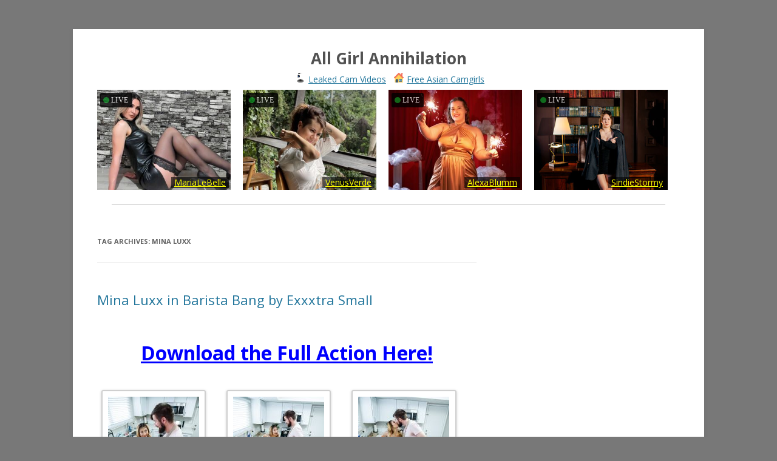

--- FILE ---
content_type: text/html; charset=UTF-8
request_url: https://www.allgirlannihilation.net/tag/mina-luxx/
body_size: 15964
content:
<!DOCTYPE html>
<!--[if IE 7]>
<html class="ie ie7" lang="en-US">
<![endif]-->
<!--[if IE 8]>
<html class="ie ie8" lang="en-US">
<![endif]-->
<!--[if !(IE 7) | !(IE 8)  ]><!-->
<html lang="en-US">
<!--<![endif]-->
<head>
<meta charset="UTF-8" />
<meta name="viewport" content="width=device-width" />
<title>Mina Luxx Archives - All Girl Annihilation</title>
<link rel="stylesheet" media="print" onload="this.onload=null;this.media='all';" id="ao_optimized_gfonts" href="https://fonts.googleapis.com/css?family=Open+Sans:400italic,700italic,400,700&amp;display=swap"><link rel="profile" href="https://gmpg.org/xfn/11" />
<link rel="pingback" href="https://www.allgirlannihilation.net/xmlrpc.php" />
<!--[if lt IE 9]>
<script src="https://www.allgirlannihilation.net/wp-content/themes/twentytwelve/js/html5.js" type="text/javascript"></script>
<![endif]-->
<meta name='robots' content='index, follow, max-image-preview:large, max-snippet:-1, max-video-preview:-1' />

	<!-- This site is optimized with the Yoast SEO plugin v26.7 - https://yoast.com/wordpress/plugins/seo/ -->
	<link rel="canonical" href="https://www.allgirlannihilation.net/tag/mina-luxx/" />
	<meta property="og:locale" content="en_US" />
	<meta property="og:type" content="article" />
	<meta property="og:title" content="Mina Luxx Archives - All Girl Annihilation" />
	<meta property="og:url" content="https://www.allgirlannihilation.net/tag/mina-luxx/" />
	<meta property="og:site_name" content="All Girl Annihilation" />
	<style media="all">img:is([sizes=auto i],[sizes^="auto," i]){contain-intrinsic-size:3000px 1500px}
:root{--wp-block-synced-color:#7a00df;--wp-block-synced-color--rgb:122,0,223;--wp-bound-block-color:var(--wp-block-synced-color);--wp-editor-canvas-background:#ddd;--wp-admin-theme-color:#007cba;--wp-admin-theme-color--rgb:0,124,186;--wp-admin-theme-color-darker-10:#006ba1;--wp-admin-theme-color-darker-10--rgb:0,107,160.5;--wp-admin-theme-color-darker-20:#005a87;--wp-admin-theme-color-darker-20--rgb:0,90,135;--wp-admin-border-width-focus:2px}@media (min-resolution:192dpi){:root{--wp-admin-border-width-focus:1.5px}}.wp-element-button{cursor:pointer}:root .has-very-light-gray-background-color{background-color:#eee}:root .has-very-dark-gray-background-color{background-color:#313131}:root .has-very-light-gray-color{color:#eee}:root .has-very-dark-gray-color{color:#313131}:root .has-vivid-green-cyan-to-vivid-cyan-blue-gradient-background{background:linear-gradient(135deg,#00d084,#0693e3)}:root .has-purple-crush-gradient-background{background:linear-gradient(135deg,#34e2e4,#4721fb 50%,#ab1dfe)}:root .has-hazy-dawn-gradient-background{background:linear-gradient(135deg,#faaca8,#dad0ec)}:root .has-subdued-olive-gradient-background{background:linear-gradient(135deg,#fafae1,#67a671)}:root .has-atomic-cream-gradient-background{background:linear-gradient(135deg,#fdd79a,#004a59)}:root .has-nightshade-gradient-background{background:linear-gradient(135deg,#330968,#31cdcf)}:root .has-midnight-gradient-background{background:linear-gradient(135deg,#020381,#2874fc)}:root{--wp--preset--font-size--normal:16px;--wp--preset--font-size--huge:42px}.has-regular-font-size{font-size:1em}.has-larger-font-size{font-size:2.625em}.has-normal-font-size{font-size:var(--wp--preset--font-size--normal)}.has-huge-font-size{font-size:var(--wp--preset--font-size--huge)}.has-text-align-center{text-align:center}.has-text-align-left{text-align:left}.has-text-align-right{text-align:right}.has-fit-text{white-space:nowrap!important}#end-resizable-editor-section{display:none}.aligncenter{clear:both}.items-justified-left{justify-content:flex-start}.items-justified-center{justify-content:center}.items-justified-right{justify-content:flex-end}.items-justified-space-between{justify-content:space-between}.screen-reader-text{border:0;clip-path:inset(50%);height:1px;margin:-1px;overflow:hidden;padding:0;position:absolute;width:1px;word-wrap:normal!important}.screen-reader-text:focus{background-color:#ddd;clip-path:none;color:#444;display:block;font-size:1em;height:auto;left:5px;line-height:normal;padding:15px 23px 14px;text-decoration:none;top:5px;width:auto;z-index:100000}html :where(.has-border-color){border-style:solid}html :where([style*=border-top-color]){border-top-style:solid}html :where([style*=border-right-color]){border-right-style:solid}html :where([style*=border-bottom-color]){border-bottom-style:solid}html :where([style*=border-left-color]){border-left-style:solid}html :where([style*=border-width]){border-style:solid}html :where([style*=border-top-width]){border-top-style:solid}html :where([style*=border-right-width]){border-right-style:solid}html :where([style*=border-bottom-width]){border-bottom-style:solid}html :where([style*=border-left-width]){border-left-style:solid}html :where(img[class*=wp-image-]){height:auto;max-width:100%}:where(figure){margin:0 0 1em}html :where(.is-position-sticky){--wp-admin--admin-bar--position-offset:var(--wp-admin--admin-bar--height,0px)}@media screen and (max-width:600px){html :where(.is-position-sticky){--wp-admin--admin-bar--position-offset:0px}}
:root{--wp--preset--aspect-ratio--square:1;--wp--preset--aspect-ratio--4-3:4/3;--wp--preset--aspect-ratio--3-4:3/4;--wp--preset--aspect-ratio--3-2:3/2;--wp--preset--aspect-ratio--2-3:2/3;--wp--preset--aspect-ratio--16-9:16/9;--wp--preset--aspect-ratio--9-16:9/16;--wp--preset--color--black:#000;--wp--preset--color--cyan-bluish-gray:#abb8c3;--wp--preset--color--white:#fff;--wp--preset--color--pale-pink:#f78da7;--wp--preset--color--vivid-red:#cf2e2e;--wp--preset--color--luminous-vivid-orange:#ff6900;--wp--preset--color--luminous-vivid-amber:#fcb900;--wp--preset--color--light-green-cyan:#7bdcb5;--wp--preset--color--vivid-green-cyan:#00d084;--wp--preset--color--pale-cyan-blue:#8ed1fc;--wp--preset--color--vivid-cyan-blue:#0693e3;--wp--preset--color--vivid-purple:#9b51e0;--wp--preset--gradient--vivid-cyan-blue-to-vivid-purple:linear-gradient(135deg,#0693e3 0%,#9b51e0 100%);--wp--preset--gradient--light-green-cyan-to-vivid-green-cyan:linear-gradient(135deg,#7adcb4 0%,#00d082 100%);--wp--preset--gradient--luminous-vivid-amber-to-luminous-vivid-orange:linear-gradient(135deg,#fcb900 0%,#ff6900 100%);--wp--preset--gradient--luminous-vivid-orange-to-vivid-red:linear-gradient(135deg,#ff6900 0%,#cf2e2e 100%);--wp--preset--gradient--very-light-gray-to-cyan-bluish-gray:linear-gradient(135deg,#eee 0%,#a9b8c3 100%);--wp--preset--gradient--cool-to-warm-spectrum:linear-gradient(135deg,#4aeadc 0%,#9778d1 20%,#cf2aba 40%,#ee2c82 60%,#fb6962 80%,#fef84c 100%);--wp--preset--gradient--blush-light-purple:linear-gradient(135deg,#ffceec 0%,#9896f0 100%);--wp--preset--gradient--blush-bordeaux:linear-gradient(135deg,#fecda5 0%,#fe2d2d 50%,#6b003e 100%);--wp--preset--gradient--luminous-dusk:linear-gradient(135deg,#ffcb70 0%,#c751c0 50%,#4158d0 100%);--wp--preset--gradient--pale-ocean:linear-gradient(135deg,#fff5cb 0%,#b6e3d4 50%,#33a7b5 100%);--wp--preset--gradient--electric-grass:linear-gradient(135deg,#caf880 0%,#71ce7e 100%);--wp--preset--gradient--midnight:linear-gradient(135deg,#020381 0%,#2874fc 100%);--wp--preset--font-size--small:13px;--wp--preset--font-size--medium:20px;--wp--preset--font-size--large:36px;--wp--preset--font-size--x-large:42px;--wp--preset--spacing--20:.44rem;--wp--preset--spacing--30:.67rem;--wp--preset--spacing--40:1rem;--wp--preset--spacing--50:1.5rem;--wp--preset--spacing--60:2.25rem;--wp--preset--spacing--70:3.38rem;--wp--preset--spacing--80:5.06rem;--wp--preset--shadow--natural:6px 6px 9px rgba(0,0,0,.2);--wp--preset--shadow--deep:12px 12px 50px rgba(0,0,0,.4);--wp--preset--shadow--sharp:6px 6px 0px rgba(0,0,0,.2);--wp--preset--shadow--outlined:6px 6px 0px -3px #fff,6px 6px #000;--wp--preset--shadow--crisp:6px 6px 0px #000}:where(.is-layout-flex){gap:.5em}:where(.is-layout-grid){gap:.5em}body .is-layout-flex{display:flex}.is-layout-flex{flex-wrap:wrap;align-items:center}.is-layout-flex>:is(*,div){margin:0}body .is-layout-grid{display:grid}.is-layout-grid>:is(*,div){margin:0}:where(.wp-block-columns.is-layout-flex){gap:2em}:where(.wp-block-columns.is-layout-grid){gap:2em}:where(.wp-block-post-template.is-layout-flex){gap:1.25em}:where(.wp-block-post-template.is-layout-grid){gap:1.25em}.has-black-color{color:var(--wp--preset--color--black) !important}.has-cyan-bluish-gray-color{color:var(--wp--preset--color--cyan-bluish-gray) !important}.has-white-color{color:var(--wp--preset--color--white) !important}.has-pale-pink-color{color:var(--wp--preset--color--pale-pink) !important}.has-vivid-red-color{color:var(--wp--preset--color--vivid-red) !important}.has-luminous-vivid-orange-color{color:var(--wp--preset--color--luminous-vivid-orange) !important}.has-luminous-vivid-amber-color{color:var(--wp--preset--color--luminous-vivid-amber) !important}.has-light-green-cyan-color{color:var(--wp--preset--color--light-green-cyan) !important}.has-vivid-green-cyan-color{color:var(--wp--preset--color--vivid-green-cyan) !important}.has-pale-cyan-blue-color{color:var(--wp--preset--color--pale-cyan-blue) !important}.has-vivid-cyan-blue-color{color:var(--wp--preset--color--vivid-cyan-blue) !important}.has-vivid-purple-color{color:var(--wp--preset--color--vivid-purple) !important}.has-black-background-color{background-color:var(--wp--preset--color--black) !important}.has-cyan-bluish-gray-background-color{background-color:var(--wp--preset--color--cyan-bluish-gray) !important}.has-white-background-color{background-color:var(--wp--preset--color--white) !important}.has-pale-pink-background-color{background-color:var(--wp--preset--color--pale-pink) !important}.has-vivid-red-background-color{background-color:var(--wp--preset--color--vivid-red) !important}.has-luminous-vivid-orange-background-color{background-color:var(--wp--preset--color--luminous-vivid-orange) !important}.has-luminous-vivid-amber-background-color{background-color:var(--wp--preset--color--luminous-vivid-amber) !important}.has-light-green-cyan-background-color{background-color:var(--wp--preset--color--light-green-cyan) !important}.has-vivid-green-cyan-background-color{background-color:var(--wp--preset--color--vivid-green-cyan) !important}.has-pale-cyan-blue-background-color{background-color:var(--wp--preset--color--pale-cyan-blue) !important}.has-vivid-cyan-blue-background-color{background-color:var(--wp--preset--color--vivid-cyan-blue) !important}.has-vivid-purple-background-color{background-color:var(--wp--preset--color--vivid-purple) !important}.has-black-border-color{border-color:var(--wp--preset--color--black) !important}.has-cyan-bluish-gray-border-color{border-color:var(--wp--preset--color--cyan-bluish-gray) !important}.has-white-border-color{border-color:var(--wp--preset--color--white) !important}.has-pale-pink-border-color{border-color:var(--wp--preset--color--pale-pink) !important}.has-vivid-red-border-color{border-color:var(--wp--preset--color--vivid-red) !important}.has-luminous-vivid-orange-border-color{border-color:var(--wp--preset--color--luminous-vivid-orange) !important}.has-luminous-vivid-amber-border-color{border-color:var(--wp--preset--color--luminous-vivid-amber) !important}.has-light-green-cyan-border-color{border-color:var(--wp--preset--color--light-green-cyan) !important}.has-vivid-green-cyan-border-color{border-color:var(--wp--preset--color--vivid-green-cyan) !important}.has-pale-cyan-blue-border-color{border-color:var(--wp--preset--color--pale-cyan-blue) !important}.has-vivid-cyan-blue-border-color{border-color:var(--wp--preset--color--vivid-cyan-blue) !important}.has-vivid-purple-border-color{border-color:var(--wp--preset--color--vivid-purple) !important}.has-vivid-cyan-blue-to-vivid-purple-gradient-background{background:var(--wp--preset--gradient--vivid-cyan-blue-to-vivid-purple) !important}.has-light-green-cyan-to-vivid-green-cyan-gradient-background{background:var(--wp--preset--gradient--light-green-cyan-to-vivid-green-cyan) !important}.has-luminous-vivid-amber-to-luminous-vivid-orange-gradient-background{background:var(--wp--preset--gradient--luminous-vivid-amber-to-luminous-vivid-orange) !important}.has-luminous-vivid-orange-to-vivid-red-gradient-background{background:var(--wp--preset--gradient--luminous-vivid-orange-to-vivid-red) !important}.has-very-light-gray-to-cyan-bluish-gray-gradient-background{background:var(--wp--preset--gradient--very-light-gray-to-cyan-bluish-gray) !important}.has-cool-to-warm-spectrum-gradient-background{background:var(--wp--preset--gradient--cool-to-warm-spectrum) !important}.has-blush-light-purple-gradient-background{background:var(--wp--preset--gradient--blush-light-purple) !important}.has-blush-bordeaux-gradient-background{background:var(--wp--preset--gradient--blush-bordeaux) !important}.has-luminous-dusk-gradient-background{background:var(--wp--preset--gradient--luminous-dusk) !important}.has-pale-ocean-gradient-background{background:var(--wp--preset--gradient--pale-ocean) !important}.has-electric-grass-gradient-background{background:var(--wp--preset--gradient--electric-grass) !important}.has-midnight-gradient-background{background:var(--wp--preset--gradient--midnight) !important}.has-small-font-size{font-size:var(--wp--preset--font-size--small) !important}.has-medium-font-size{font-size:var(--wp--preset--font-size--medium) !important}.has-large-font-size{font-size:var(--wp--preset--font-size--large) !important}.has-x-large-font-size{font-size:var(--wp--preset--font-size--x-large) !important}
/*! This file is auto-generated */
.wp-block-button__link{color:#fff;background-color:#32373c;border-radius:9999px;box-shadow:none;text-decoration:none;padding:calc(.667em + 2px) calc(1.333em + 2px);font-size:1.125em}.wp-block-file__button{background:#32373c;color:#fff;text-decoration:none}
html,body,div,span,applet,object,iframe,h1,h2,h3,h4,h5,h6,p,blockquote,pre,a,abbr,acronym,address,big,cite,code,del,dfn,em,img,ins,kbd,q,s,samp,small,strike,strong,sub,sup,tt,var,b,u,i,center,dl,dt,dd,ol,ul,li,fieldset,form,label,legend,table,caption,tbody,tfoot,thead,tr,th,td,article,aside,canvas,details,embed,figure,figcaption,footer,header,hgroup,menu,nav,output,ruby,section,summary,time,mark,audio,video{margin:0;padding:0;border:0;font-size:100%;vertical-align:baseline}body{line-height:1}ol,ul{list-style:none}blockquote,q{quotes:none}blockquote:before,blockquote:after,q:before,q:after{content:'';content:none}table{border-collapse:collapse;border-spacing:0}caption,th,td{font-weight:400;text-align:left}h1,h2,h3,h4,h5,h6{clear:both}html{overflow-y:scroll;font-size:100%;-webkit-text-size-adjust:100%;-ms-text-size-adjust:100%}a:focus{outline:thin dotted}article,aside,details,figcaption,figure,footer,header,hgroup,nav,section{display:block}audio,canvas,video{display:inline-block}audio:not([controls]){display:none}del{color:#333}ins{background:#fff9c0;text-decoration:none}hr{background-color:#ccc;border:0;height:1px;margin:24px;margin-bottom:1.714285714rem}sub,sup{font-size:75%;line-height:0;position:relative;vertical-align:baseline}sup{top:-.5em}sub{bottom:-.25em}small{font-size:smaller}img{border:0;-ms-interpolation-mode:bicubic}.clear:after,.wrapper:after,.format-status .entry-header:after{clear:both}.clear:before,.clear:after,.wrapper:before,.wrapper:after,.format-status .entry-header:before,.format-status .entry-header:after{display:table;content:""}.archive-title,.page-title,.widget-title,.entry-content th,.comment-content th{font-size:11px;font-size:.785714286rem;line-height:2.181818182;font-weight:700;text-transform:uppercase;color:#636363}article.format-quote footer.entry-meta,article.format-link footer.entry-meta,article.format-status footer.entry-meta{font-size:11px;font-size:.785714286rem;line-height:2.181818182}button,input,textarea{border:1px solid #ccc;border-radius:3px;font-family:inherit;padding:6px;padding:.428571429rem}button,input{line-height:normal}textarea{font-size:100%;overflow:auto;vertical-align:top}input[type=checkbox],input[type=radio],input[type=file],input[type=hidden],input[type=image],input[type=color]{border:0;border-radius:0;padding:0}.menu-toggle,input[type=submit],input[type=button],input[type=reset],article.post-password-required input[type=submit],li.bypostauthor cite span{padding:6px 10px;padding:.428571429rem .714285714rem;font-size:11px;font-size:.785714286rem;line-height:1.428571429;font-weight:400;color:#7c7c7c;background-color:#e6e6e6;background-repeat:repeat-x;background-image:-moz-linear-gradient(top,#f4f4f4,#e6e6e6);background-image:-ms-linear-gradient(top,#f4f4f4,#e6e6e6);background-image:-webkit-linear-gradient(top,#f4f4f4,#e6e6e6);background-image:-o-linear-gradient(top,#f4f4f4,#e6e6e6);background-image:linear-gradient(top,#f4f4f4,#e6e6e6);border:1px solid #d2d2d2;border-radius:3px;box-shadow:0 1px 2px rgba(64,64,64,.1)}.menu-toggle,button,input[type=submit],input[type=button],input[type=reset]{cursor:pointer}button[disabled],input[disabled]{cursor:default}.menu-toggle:hover,button:hover,input[type=submit]:hover,input[type=button]:hover,input[type=reset]:hover,article.post-password-required input[type=submit]:hover{color:#5e5e5e;background-color:#ebebeb;background-repeat:repeat-x;background-image:-moz-linear-gradient(top,#f9f9f9,#ebebeb);background-image:-ms-linear-gradient(top,#f9f9f9,#ebebeb);background-image:-webkit-linear-gradient(top,#f9f9f9,#ebebeb);background-image:-o-linear-gradient(top,#f9f9f9,#ebebeb);background-image:linear-gradient(top,#f9f9f9,#ebebeb)}.menu-toggle:active,.menu-toggle.toggled-on,button:active,input[type=submit]:active,input[type=button]:active,input[type=reset]:active{color:#757575;background-color:#e1e1e1;background-repeat:repeat-x;background-image:-moz-linear-gradient(top,#ebebeb,#e1e1e1);background-image:-ms-linear-gradient(top,#ebebeb,#e1e1e1);background-image:-webkit-linear-gradient(top,#ebebeb,#e1e1e1);background-image:-o-linear-gradient(top,#ebebeb,#e1e1e1);background-image:linear-gradient(top,#ebebeb,#e1e1e1);box-shadow:inset 0 0 8px 2px #c6c6c6,0 1px 0 0 #f4f4f4;border:none}li.bypostauthor cite span{color:#fff;background-color:#21759b;background-image:none;border:1px solid #1f6f93;border-radius:2px;box-shadow:none;padding:0}.entry-content img,.comment-content img,.widget img{max-width:100%}img[class*=align],img[class*=wp-image-],img[class*=attachment-]{height:auto}img.size-full,img.size-large,img.header-image,img.wp-post-image{max-width:100%;height:auto}embed,iframe,object,video{max-width:100%}.entry-content .twitter-tweet-rendered{max-width:100% !important}.alignleft{float:left}.alignright{float:right}.aligncenter{display:block;margin-left:auto;margin-right:auto}.entry-content img,.comment-content img,.widget img,img.header-image,.author-avatar img,img.wp-post-image{border-radius:3px;box-shadow:0 1px 4px rgba(0,0,0,.2)}.wp-caption{max-width:100%;padding:4px}.wp-caption .wp-caption-text,.gallery-caption,.entry-caption{font-style:italic;font-size:12px;font-size:.857142857rem;line-height:2;color:#757575}img.wp-smiley,.rsswidget img{border:0;border-radius:0;box-shadow:none;margin-bottom:0;margin-top:0;padding:0}.entry-content dl.gallery-item{margin:0}.gallery-item a,.gallery-caption{width:90%}.gallery-item a{display:block}.gallery-caption a{display:inline}.gallery-columns-1 .gallery-item a{max-width:100%;width:auto}.gallery .gallery-icon img{height:auto;max-width:90%;padding:5%}.gallery-columns-1 .gallery-icon img{padding:3%}.site-content nav{clear:both;line-height:2;overflow:hidden}#nav-above{padding:24px 0;padding:1.714285714rem 0}#nav-above{display:none}.paged #nav-above{display:block}.nav-previous,.previous-image{float:left;width:50%}.nav-next,.next-image{float:right;text-align:right;width:50%}.nav-single+.comments-area,#comment-nav-above{margin:48px 0;margin:3.428571429rem 0}.author .archive-header{margin-bottom:24px;margin-bottom:1.714285714rem}.author-info{border-top:1px solid #ededed;margin:24px 0;margin:1.714285714rem 0;padding-top:24px;padding-top:1.714285714rem;overflow:hidden}.author-description p{color:#757575;font-size:13px;font-size:.928571429rem;line-height:1.846153846}.author.archive .author-info{border-top:0;margin:0 0 48px;margin:0 0 3.428571429rem}.author.archive .author-avatar{margin-top:0}html{font-size:87.5%}body{font-size:14px;font-size:1rem;font-family:Helvetica,Arial,sans-serif;text-rendering:optimizeLegibility;color:#444}body.custom-font-enabled{font-family:"Open Sans",Helvetica,Arial,sans-serif}a{outline:none;color:#21759b}a:hover{color:#0f3647}.assistive-text,.site .screen-reader-text{position:absolute !important;clip:rect(1px,1px,1px,1px)}.main-navigation .assistive-text:hover,.main-navigation .assistive-text:active,.main-navigation .assistive-text:focus{background:#fff;border:2px solid #333;border-radius:3px;clip:auto !important;color:#000;display:block;font-size:12px;padding:12px;position:absolute;top:5px;left:5px;z-index:100000}.site{padding:0 24px;padding:0 1.714285714rem;background-color:#fff}.site-content{margin:24px 0 0;margin:1.714285714rem 0 0}.widget-area{margin:24px 0 0;margin:1.714285714rem 0 0}.site-header{padding:24px 0;padding:1.714285714rem 0}.site-header h1,.site-header h2{text-align:center}.site-header h1 a,.site-header h2 a{color:#515151;display:inline-block;text-decoration:none}.site-header h1 a:hover,.site-header h2 a:hover{color:#21759b}.site-header h1{font-size:24px;font-size:1.714285714rem;line-height:1.285714286;margin-bottom:14px;margin-bottom:1rem}.site-header h2{font-weight:400;font-size:13px;font-size:.928571429rem;line-height:1.846153846;color:#757575}.header-image{margin-top:24px;margin-top:1.714285714rem}.main-navigation{margin-top:24px;margin-top:1.714285714rem;text-align:center}.main-navigation li{margin-top:24px;margin-top:1.714285714rem;font-size:12px;font-size:.857142857rem;line-height:1.42857143}.main-navigation a{color:#5e5e5e}.main-navigation a:hover{color:#21759b}.main-navigation ul.nav-menu,.main-navigation div.nav-menu>ul{display:none}.main-navigation ul.nav-menu.toggled-on,.menu-toggle{display:inline-block}section[role=banner]{margin-bottom:48px;margin-bottom:3.428571429rem}.widget-area .widget{-webkit-hyphens:auto;-moz-hyphens:auto;hyphens:auto;margin-bottom:48px;margin-bottom:3.428571429rem;word-wrap:break-word}.widget-area .widget h3{margin-bottom:24px;margin-bottom:1.714285714rem}.widget-area .widget p,.widget-area .widget li,.widget-area .widget .textwidget{font-size:13px;font-size:.928571429rem;line-height:1.846153846}.widget-area .widget p{margin-bottom:24px;margin-bottom:1.714285714rem}.widget-area .textwidget ul{list-style:disc outside;margin:0 0 24px;margin:0 0 1.714285714rem}.widget-area .textwidget li{margin-left:36px;margin-left:2.571428571rem}.widget-area .widget a{color:#757575}.widget-area .widget a:hover{color:#21759b}.widget-area #s{width:53.66666666666%}footer[role=contentinfo]{border-top:1px solid #ededed;clear:both;font-size:12px;font-size:.857142857rem;line-height:2;max-width:960px;max-width:68.571428571rem;margin-top:24px;margin-top:1.714285714rem;margin-left:auto;margin-right:auto;padding:24px 0;padding:1.714285714rem 0}footer[role=contentinfo] a{color:#686868}footer[role=contentinfo] a:hover{color:#21759b}.entry-meta{clear:both}.entry-header{margin-bottom:24px;margin-bottom:1.714285714rem}.entry-header img.wp-post-image{margin-bottom:24px;margin-bottom:1.714285714rem}.entry-header .entry-title{font-size:20px;font-size:1.428571429rem;line-height:1.2;font-weight:400}.entry-header .entry-title a{text-decoration:none}.entry-header .entry-format{margin-top:24px;margin-top:1.714285714rem;font-weight:400}.entry-header .comments-link{margin-top:24px;margin-top:1.714285714rem;font-size:13px;font-size:.928571429rem;line-height:1.846153846;color:#757575}.comments-link a,.entry-meta a{color:#757575}.comments-link a:hover,.entry-meta a:hover{color:#21759b}article.sticky .featured-post{border-top:4px double #ededed;border-bottom:4px double #ededed;color:#757575;font-size:13px;font-size:.928571429rem;line-height:3.692307692;margin-bottom:24px;margin-bottom:1.714285714rem;text-align:center}.entry-content,.entry-summary,.mu_register{line-height:1.714285714}.entry-content h1,.comment-content h1,.entry-content h2,.comment-content h2,.entry-content h3,.comment-content h3,.entry-content h4,.comment-content h4,.entry-content h5,.comment-content h5,.entry-content h6,.comment-content h6{margin:24px 0;margin:1.714285714rem 0;line-height:1.714285714}.entry-content h1,.comment-content h1{font-size:21px;font-size:1.5rem;line-height:1.5}.entry-content h2,.comment-content h2,.mu_register h2{font-size:18px;font-size:1.285714286rem;line-height:1.6}.entry-content h3,.comment-content h3{font-size:16px;font-size:1.142857143rem;line-height:1.846153846}.entry-content h4,.comment-content h4{font-size:14px;font-size:1rem;line-height:1.846153846}.entry-content h5,.comment-content h5{font-size:13px;font-size:.928571429rem;line-height:1.846153846}.entry-content h6,.comment-content h6{font-size:12px;font-size:.857142857rem;line-height:1.846153846}.entry-content p,.entry-summary p,.comment-content p,.mu_register p{margin:0 0 24px;margin:0 0 1.714285714rem;line-height:1.714285714}.entry-content ol,.comment-content ol,.entry-content ul,.comment-content ul,.mu_register ul{margin:0 0 24px;margin:0 0 1.714285714rem;line-height:1.714285714}.entry-content ul ul,.comment-content ul ul,.entry-content ol ol,.comment-content ol ol,.entry-content ul ol,.comment-content ul ol,.entry-content ol ul,.comment-content ol ul{margin-bottom:0}.entry-content ul,.comment-content ul,.mu_register ul{list-style:disc outside}.entry-content ol,.comment-content ol{list-style:decimal outside}.entry-content li,.comment-content li,.mu_register li{margin:0 0 0 36px;margin:0 0 0 2.571428571rem}.entry-content blockquote,.comment-content blockquote{margin-bottom:24px;margin-bottom:1.714285714rem;padding:24px;padding:1.714285714rem;font-style:italic}.entry-content blockquote p:last-child,.comment-content blockquote p:last-child{margin-bottom:0}.entry-content code,.comment-content code{font-family:Consolas,Monaco,Lucida Console,monospace;font-size:12px;font-size:.857142857rem;line-height:2}.entry-content pre,.comment-content pre{border:1px solid #ededed;color:#666;font-family:Consolas,Monaco,Lucida Console,monospace;font-size:12px;font-size:.857142857rem;line-height:1.714285714;margin:24px 0;margin:1.714285714rem 0;overflow:auto;padding:24px;padding:1.714285714rem}.entry-content pre code,.comment-content pre code{display:block}.entry-content abbr,.comment-content abbr,.entry-content dfn,.comment-content dfn,.entry-content acronym,.comment-content acronym{border-bottom:1px dotted #666;cursor:help}.entry-content address,.comment-content address{display:block;line-height:1.714285714;margin:0 0 24px;margin:0 0 1.714285714rem}img.alignleft{margin:12px 24px 12px 0;margin:.857142857rem 1.714285714rem .857142857rem 0}img.alignright{margin:12px 0 12px 24px;margin:.857142857rem 0 .857142857rem 1.714285714rem}img.aligncenter{margin-top:12px;margin-top:.857142857rem;margin-bottom:12px;margin-bottom:.857142857rem}.entry-content embed,.entry-content iframe,.entry-content object,.entry-content video{margin-bottom:24px;margin-bottom:1.714285714rem}.entry-content dl,.comment-content dl{margin:0 24px;margin:0 1.714285714rem}.entry-content dt,.comment-content dt{font-weight:700;line-height:1.714285714}.entry-content dd,.comment-content dd{line-height:1.714285714;margin-bottom:24px;margin-bottom:1.714285714rem}.entry-content table,.comment-content table{border-bottom:1px solid #ededed;color:#757575;font-size:12px;font-size:.857142857rem;line-height:2;margin:0 0 24px;margin:0 0 1.714285714rem;width:100%}.entry-content table caption,.comment-content table caption{font-size:16px;font-size:1.142857143rem;margin:24px 0;margin:1.714285714rem 0}.entry-content td,.comment-content td{border-top:1px solid #ededed;padding:6px 10px 6px 0}.site-content article{border-bottom:4px double #ededed;margin-bottom:72px;margin-bottom:5.142857143rem;padding-bottom:24px;padding-bottom:1.714285714rem;word-wrap:break-word;-webkit-hyphens:auto;-moz-hyphens:auto;hyphens:auto}.page-links{clear:both;line-height:1.714285714}footer.entry-meta{margin-top:24px;margin-top:1.714285714rem;font-size:13px;font-size:.928571429rem;line-height:1.846153846;color:#757575}.single-author .entry-meta .by-author{display:none}.mu_register h2{color:#757575;font-weight:400}.archive-header,.page-header{margin-bottom:48px;margin-bottom:3.428571429rem;padding-bottom:22px;padding-bottom:1.571428571rem;border-bottom:1px solid #ededed}.archive-meta{color:#757575;font-size:12px;font-size:.857142857rem;line-height:2;margin-top:22px;margin-top:1.571428571rem}.article.attachment{overflow:hidden}.image-attachment div.attachment{text-align:center}.image-attachment div.attachment p{text-align:center}.image-attachment div.attachment img{display:block;height:auto;margin:0 auto;max-width:100%}.image-attachment .entry-caption{margin-top:8px;margin-top:.571428571rem}article.format-aside h1{margin-bottom:24px;margin-bottom:1.714285714rem}article.format-aside h1 a{text-decoration:none;color:#4d525a}article.format-aside h1 a:hover{color:#2e3542}article.format-aside .aside{padding:24px 24px 0;padding:1.714285714rem;background:#d2e0f9;border-left:22px solid #a8bfe8}article.format-aside p{font-size:13px;font-size:.928571429rem;line-height:1.846153846;color:#4a5466}article.format-aside blockquote:last-child,article.format-aside p:last-child{margin-bottom:0}article.format-image footer h1{font-size:13px;font-size:.928571429rem;line-height:1.846153846;font-weight:400}article.format-image footer h2{font-size:11px;font-size:.785714286rem;line-height:2.181818182}article.format-image footer a h2{font-weight:400}article.format-link header{padding:0 10px;padding:0 .714285714rem;float:right;font-size:11px;font-size:.785714286rem;line-height:2.181818182;font-weight:700;font-style:italic;text-transform:uppercase;color:#848484;background-color:#ebebeb;border-radius:3px}article.format-link .entry-content{max-width:80%;float:left}article.format-link .entry-content a{font-size:22px;font-size:1.571428571rem;line-height:1.090909091;text-decoration:none}article.format-quote .entry-content p{margin:0;padding-bottom:24px;padding-bottom:1.714285714rem}article.format-quote .entry-content blockquote{display:block;padding:24px 24px 0;padding:1.714285714rem 1.714285714rem 0;font-size:15px;font-size:1.071428571rem;line-height:1.6;font-style:normal;color:#6a6a6a;background:#efefef}.format-status .entry-header{margin-bottom:24px;margin-bottom:1.714285714rem}.format-status .entry-header header{display:inline-block}.format-status .entry-header h1{font-size:15px;font-size:1.071428571rem;font-weight:400;line-height:1.6;margin:0}.format-status .entry-header h2{font-size:12px;font-size:.857142857rem;font-weight:400;line-height:2;margin:0}.format-status .entry-header header a{color:#757575}.format-status .entry-header header a:hover{color:#21759b}.format-status .entry-header img{float:left;margin-right:21px;margin-right:1.5rem}.comments-title{margin-bottom:48px;margin-bottom:3.428571429rem;font-size:16px;font-size:1.142857143rem;line-height:1.5;font-weight:400}.comments-area article{margin:24px 0;margin:1.714285714rem 0}.comments-area article header{margin:0 0 48px;margin:0 0 3.428571429rem;overflow:hidden;position:relative}.comments-area article header img{float:left;padding:0;line-height:0}.comments-area article header cite,.comments-area article header time{display:block;margin-left:85px;margin-left:6.071428571rem}.comments-area article header cite{font-style:normal;font-size:15px;font-size:1.071428571rem;line-height:1.42857143}.comments-area article header time{line-height:1.714285714;text-decoration:none;font-size:12px;font-size:.857142857rem;color:#5e5e5e}.comments-area article header a{text-decoration:none;color:#5e5e5e}.comments-area article header a:hover{color:#21759b}.comments-area article header cite a{color:#444}.comments-area article header cite a:hover{text-decoration:underline}.comments-area article header h4{position:absolute;top:0;right:0;padding:6px 12px;padding:.428571429rem .857142857rem;font-size:12px;font-size:.857142857rem;font-weight:400;color:#fff;background-color:#0088d0;background-repeat:repeat-x;background-image:-moz-linear-gradient(top,#009cee,#0088d0);background-image:-ms-linear-gradient(top,#009cee,#0088d0);background-image:-webkit-linear-gradient(top,#009cee,#0088d0);background-image:-o-linear-gradient(top,#009cee,#0088d0);background-image:linear-gradient(top,#009cee,#0088d0);border-radius:3px;border:1px solid #007cbd}.comments-area li.bypostauthor cite span{position:absolute;margin-left:5px;margin-left:.357142857rem;padding:2px 5px;padding:.142857143rem .357142857rem;font-size:10px;font-size:.714285714rem}a.comment-reply-link,a.comment-edit-link{color:#686868;font-size:13px;font-size:.928571429rem;line-height:1.846153846}a.comment-reply-link:hover,a.comment-edit-link:hover{color:#21759b}.commentlist .pingback{line-height:1.714285714;margin-bottom:24px;margin-bottom:1.714285714rem}#respond{margin-top:48px;margin-top:3.428571429rem}#respond h3#reply-title{font-size:16px;font-size:1.142857143rem;line-height:1.5}#respond h3#reply-title #cancel-comment-reply-link{margin-left:10px;margin-left:.714285714rem;font-weight:400;font-size:12px;font-size:.857142857rem}#respond form{margin:24px 0;margin:1.714285714rem 0}#respond form p{margin:11px 0;margin:.785714286rem 0}#respond form p.logged-in-as{margin-bottom:24px;margin-bottom:1.714285714rem}#respond form label{display:block;line-height:1.714285714}#respond form input[type=text],#respond form textarea{-moz-box-sizing:border-box;box-sizing:border-box;font-size:12px;font-size:.857142857rem;line-height:1.714285714;padding:10px;padding:.714285714rem;width:100%}#respond form p.form-allowed-tags{margin:0;font-size:12px;font-size:.857142857rem;line-height:2;color:#5e5e5e}.required{color:red}.entry-page-image{margin-bottom:14px;margin-bottom:1rem}.template-front-page .site-content article{border:0;margin-bottom:0}.template-front-page .widget-area{clear:both;float:none;width:auto;padding-top:24px;padding-top:1.714285714rem;border-top:1px solid #ededed}.template-front-page .widget-area .widget li{margin:8px 0 0;margin:.571428571rem 0 0;font-size:13px;font-size:.928571429rem;line-height:1.714285714;list-style-type:square;list-style-position:inside}.template-front-page .widget-area .widget li a{color:#757575}.template-front-page .widget-area .widget li a:hover{color:#21759b}.template-front-page .widget-area .widget_text img{float:left;margin:8px 24px 8px 0;margin:.571428571rem 1.714285714rem .571428571rem 0}.widget-area .widget ul ul{margin-left:12px;margin-left:.857142857rem}.widget_rss li{margin:12px 0;margin:.857142857rem 0}.widget_recent_entries .post-date,.widget_rss .rss-date{color:#aaa;font-size:11px;font-size:.785714286rem;margin-left:12px;margin-left:.857142857rem}#wp-calendar{margin:0;width:100%;font-size:13px;font-size:.928571429rem;line-height:1.846153846;color:#686868}#wp-calendar th,#wp-calendar td,#wp-calendar caption{text-align:left}#wp-calendar #next{padding-right:24px;padding-right:1.714285714rem;text-align:right}.widget_search label{display:block;font-size:13px;font-size:.928571429rem;line-height:1.846153846}.widget_twitter li{list-style-type:none}.widget_twitter .timesince{display:block;text-align:right}img#wpstats{display:block;margin:0 auto 24px;margin:0 auto 1.714285714rem}@media screen and (min-width:600px){.author-avatar{float:left;margin-top:8px;margin-top:.571428571rem}.author-description{float:right;width:80%}.site{margin:0 auto;max-width:960px;max-width:68.571428571rem;overflow:hidden}.site-content{float:left;width:65.104166667%}body.template-front-page .site-content,body.single-attachment .site-content,body.full-width .site-content{width:100%}.widget-area{float:right;width:32.041666667%}.site-header h1,.site-header h2{text-align:left}.site-header h1{font-size:26px;font-size:1.857142857rem;line-height:1.846153846;margin-bottom:0}.main-navigation ul.nav-menu,.main-navigation div.nav-menu>ul{border-bottom:1px solid #ededed;border-top:1px solid #ededed;display:inline-block !important;text-align:left;width:100%}.main-navigation ul{margin:0;text-indent:0}.main-navigation li a,.main-navigation li{display:inline-block;text-decoration:none}.main-navigation li a{border-bottom:0;color:#6a6a6a;line-height:3.692307692;text-transform:uppercase;white-space:nowrap}.main-navigation li a:hover{color:#000}.main-navigation li{margin:0 40px 0 0;margin:0 2.857142857rem 0 0;position:relative}.main-navigation li ul{display:none;margin:0;padding:0;position:absolute;top:100%;z-index:1}.main-navigation li ul ul{top:0;left:100%}.main-navigation ul li:hover>ul{border-left:0;display:block}.main-navigation li ul li a{background:#efefef;border-bottom:1px solid #ededed;display:block;font-size:11px;font-size:.785714286rem;line-height:2.181818182;padding:8px 10px;padding:.571428571rem .714285714rem;width:180px;width:12.85714286rem;white-space:normal}.main-navigation li ul li a:hover{background:#e3e3e3;color:#444}.main-navigation .current-menu-item>a,.main-navigation .current-menu-ancestor>a,.main-navigation .current_page_item>a,.main-navigation .current_page_ancestor>a{color:#636363;font-weight:700}.menu-toggle{display:none}.entry-header .entry-title{font-size:22px;font-size:1.571428571rem}#respond form input[type=text]{width:46.333333333%}#respond form textarea.blog-textarea{width:79.666666667%}.template-front-page .site-content,.template-front-page article{overflow:hidden}.template-front-page.has-post-thumbnail article{float:left;width:47.916666667%}.entry-page-image{float:right;margin-bottom:0;width:47.916666667%}.template-front-page .widget-area .widget,.template-front-page.two-sidebars .widget-area .front-widgets{float:left;width:51.875%;margin-bottom:24px;margin-bottom:1.714285714rem}.template-front-page .widget-area .widget:nth-child(odd){clear:right}.template-front-page .widget-area .widget:nth-child(even),.template-front-page.two-sidebars .widget-area .front-widgets+.front-widgets{float:right;width:39.0625%;margin:0 0 24px;margin:0 0 1.714285714rem}.template-front-page.two-sidebars .widget,.template-front-page.two-sidebars .widget:nth-child(even){float:none;width:auto}.commentlist .children{margin-left:48px;margin-left:3.428571429rem}}@media screen and (min-width:960px){body{background-color:#787878}body .site{padding:0 40px;padding:0 2.857142857rem;margin-top:48px;margin-top:3.428571429rem;margin-bottom:48px;margin-bottom:3.428571429rem;box-shadow:0 2px 6px rgba(100,100,100,.3)}body.custom-background-empty{background-color:#fff}body.custom-background-empty .site,body.custom-background-white .site{padding:0;margin-top:0;margin-bottom:0;box-shadow:none}}@media print{body{background:0 0 !important;color:#000;font-size:10pt}footer a[rel=bookmark]:link:after,footer a[rel=bookmark]:visited:after{content:" [" attr(href) "] "}a{text-decoration:none}.entry-content img,.comment-content img,.author-avatar img,img.wp-post-image{border-radius:0;box-shadow:none}.site{clear:both !important;display:block !important;float:none !important;max-width:100%;position:relative !important}.site-header{margin-bottom:72px;margin-bottom:5.142857143rem;text-align:left}.site-header h1{font-size:21pt;line-height:1;text-align:left}.site-header h2{color:#000;font-size:10pt;text-align:left}.site-header h1 a,.site-header h2 a{color:#000}.author-avatar,#colophon,#respond,.commentlist .comment-edit-link,.commentlist .reply,.entry-header .comments-link,.entry-meta .edit-link a,.page-link,.site-content nav,.widget-area,img.header-image,.main-navigation{display:none}.wrapper{border-top:none;box-shadow:none}.site-content{margin:0;width:auto}.singular .entry-header .entry-meta{position:static}.singular .site-content,.singular .entry-header,.singular .entry-content,.singular footer.entry-meta,.singular .comments-title{margin:0;width:100%}.entry-header .entry-title,.entry-title,.singular .entry-title{font-size:21pt}footer.entry-meta,footer.entry-meta a{color:#444;font-size:10pt}.author-description{float:none;width:auto}.commentlist>li.comment{background:0 0;position:relative;width:auto}.commentlist .avatar{height:39px;left:2.2em;top:2.2em;width:39px}.comments-area article header cite,.comments-area article header time{margin-left:50px;margin-left:3.57142857rem}}
.thumb{display:flex;flex-wrap:wrap;list-style:none}.thumb li{width:220px}.thumb li~li{margin-left:20px}.thumb .thumbCaption{padding:10px 0}.overlay{position:relative}.overlay .thumbnail{display:block}.overlay .time{position:absolute;z-index:2;right:3px;bottom:3px;padding:2px 5px;background-color:rgba(0,0,0,.6);color:#fff}.time>a{color:#ff0 !important}.overlay .playWrapper{opacity:0;position:absolute;z-index:1;top:0;width:220px;height:165px;background:rgba(0,0,0,.1) url(//www.allgirlannihilation.net/load.png) no-repeat scroll center center/50px 50px}.playWrapper .playBtn{position:absolute;z-index:2;width:50px;height:50px;left:0;right:0;top:0;bottom:0;margin:auto}.thumb .overlay:hover .playWrapper{opacity:1}.live-tag{opacity:.8;background:#000;border-radius:3px;font-size:12px;color:#fff;letter-spacing:0;position:absolute;top:5px;left:5px;padding:2px 7px 2px 18px;z-index:3;font-weight:700;font-family:sans-serif;font-family:LucidaGrande;font-size:12px;letter-spacing:.3px;height:20px;line-height:20px;font-weight:400;text-align:center;display:block}.circle{border-radius:50%;background-color:#0cc62f;position:absolute;top:7px;left:5px;width:10px;height:10px;z-index:140}.blink{animation:blinker 1s linear infinite}@keyframes blinker{50%{opacity:0}}@media (max-width:1100px){#model_3{display:none}}@media (max-width:800px){#model_2,#model_3{display:none}}@media (max-width:600px){#model_1,#model_2,#model_3{display:none}}
#gallery-1{margin:auto}#gallery-1 .gallery-item{float:left;margin-top:10px;text-align:center;width:33%}#gallery-1 img{border:2px solid #cfcfcf}#gallery-1 .gallery-caption{margin-left:0}
#gallery-2{margin:auto}#gallery-2 .gallery-item{float:left;margin-top:10px;text-align:center;width:33%}#gallery-2 img{border:2px solid #cfcfcf}#gallery-2 .gallery-caption{margin-left:0}</style><script type="application/ld+json" class="yoast-schema-graph">{"@context":"https://schema.org","@graph":[{"@type":"CollectionPage","@id":"https://www.allgirlannihilation.net/tag/mina-luxx/","url":"https://www.allgirlannihilation.net/tag/mina-luxx/","name":"Mina Luxx Archives - All Girl Annihilation","isPartOf":{"@id":"https://www.allgirlannihilation.net/#website"},"breadcrumb":{"@id":"https://www.allgirlannihilation.net/tag/mina-luxx/#breadcrumb"},"inLanguage":"en-US"},{"@type":"BreadcrumbList","@id":"https://www.allgirlannihilation.net/tag/mina-luxx/#breadcrumb","itemListElement":[{"@type":"ListItem","position":1,"name":"Home","item":"https://www.allgirlannihilation.net/"},{"@type":"ListItem","position":2,"name":"Mina Luxx"}]},{"@type":"WebSite","@id":"https://www.allgirlannihilation.net/#website","url":"https://www.allgirlannihilation.net/","name":"All Girl Annihilation","description":"Daily Updated Teen Pornstar Galleries","publisher":{"@id":"https://www.allgirlannihilation.net/#organization"},"potentialAction":[{"@type":"SearchAction","target":{"@type":"EntryPoint","urlTemplate":"https://www.allgirlannihilation.net/?s={search_term_string}"},"query-input":{"@type":"PropertyValueSpecification","valueRequired":true,"valueName":"search_term_string"}}],"inLanguage":"en-US"},{"@type":"Organization","@id":"https://www.allgirlannihilation.net/#organization","name":"All Girl Annihilation","url":"https://www.allgirlannihilation.net/","logo":{"@type":"ImageObject","inLanguage":"en-US","@id":"https://www.allgirlannihilation.net/#/schema/logo/image/","url":"https://www.allgirlannihilation.net/wp-content/uploads/2022/08/familystrokes_gianna_dior3_012.jpg","contentUrl":"https://www.allgirlannihilation.net/wp-content/uploads/2022/08/familystrokes_gianna_dior3_012.jpg","width":800,"height":1200,"caption":"All Girl Annihilation"},"image":{"@id":"https://www.allgirlannihilation.net/#/schema/logo/image/"}}]}</script>
	<!-- / Yoast SEO plugin. -->


<link href='https://fonts.gstatic.com' crossorigin='anonymous' rel='preconnect' />
<link rel="alternate" type="application/rss+xml" title="All Girl Annihilation &raquo; Feed" href="https://www.allgirlannihilation.net/feed/" />
<link rel="alternate" type="application/rss+xml" title="All Girl Annihilation &raquo; Comments Feed" href="https://www.allgirlannihilation.net/comments/feed/" />
<link rel="alternate" type="application/rss+xml" title="All Girl Annihilation &raquo; Mina Luxx Tag Feed" href="https://www.allgirlannihilation.net/tag/mina-luxx/feed/" />






<link rel="https://api.w.org/" href="https://www.allgirlannihilation.net/wp-json/" /><link rel="alternate" title="JSON" type="application/json" href="https://www.allgirlannihilation.net/wp-json/wp/v2/tags/1452" /><link rel="EditURI" type="application/rsd+xml" title="RSD" href="https://www.allgirlannihilation.net/xmlrpc.php?rsd" />
<meta name="generator" content="WordPress 6.9" />
</head>

<body class="archive tag tag-mina-luxx tag-1452 wp-theme-twentytwelve custom-font-enabled single-author">
<div id="page" class="hfeed site">
	<header id="masthead" class="site-header" role="banner" style="padding-bottom: 0px;">
		<hgroup>
			<h1 class="site-title" style="text-align: center;"><a href="https://www.allgirlannihilation.net/" title="All Girl Annihilation" rel="home">All Girl Annihilation</a></h1>
			<h2 class="site-description" style="display: none;">Daily Updated Teen Pornstar Galleries</h2>
			<div style="text-align: center; margin-bottom: 10px;">
				<a href="https://www.camvideoshub.com/" target="_blank" rel="dofollow"><img src="[data-uri]" style="width:16px; height:16px; margin:0px 5px 0px 5px;">Leaked Cam Videos</a>&nbsp;
				<a href="https://www.asiancamgirllive.com/" target="_blank" rel="dofollow"><img src="[data-uri]" style="width:16px;height:16px; margin:0px 5px 0px 5px;">Free Asian Camgirls</a>
			</div>
		</hgroup>

	<ul class="thumb">
	  	  <li>
		<div class="overlay" id="model_0">
		  <a href="https://www.liveanita.com/models/MariaLeBelle.html" rel="nofollow"><noscript><img class="thumbnail" src="https://galleryn1.vcmdiawe.com/ff268cab8d9fbae1ed7506f97496274f1f/fdd9dc98c4811c41dfa53daaaa600412_glamour_320x240.jpg?cno=debb" width="220" height="165" alt="MariaLeBelle"></noscript><img class="lazyload thumbnail" src='data:image/svg+xml,%3Csvg%20xmlns=%22http://www.w3.org/2000/svg%22%20viewBox=%220%200%20220%20165%22%3E%3C/svg%3E' data-src="https://galleryn1.vcmdiawe.com/ff268cab8d9fbae1ed7506f97496274f1f/fdd9dc98c4811c41dfa53daaaa600412_glamour_320x240.jpg?cno=debb" width="220" height="165" alt="MariaLeBelle"></a>
		  <span class="live-tag"><span class="blink circle"></span>LIVE</span>
		  <span class="time"><a href="https://www.liveanita.com/models/MariaLeBelle.html" rel="nofollow">MariaLeBelle</a></span>
		  <a href="https://www.liveanita.com/models/MariaLeBelle.html" rel="nofollow" class="playWrapper">
		  </a>
		</div>
	  </li>
	  	  <li>
		<div class="overlay" id="model_1">
		  <a href="https://www.liveanita.com/models/VenusVerde.html" rel="nofollow"><noscript><img class="thumbnail" src="https://galleryn2.vcmdiawe.com/ff268cab8d9fbae1ed7506f97496274f15/54d3eda39f1bb0e639ede57c14fcc80d_glamour_320x240.jpg?cno=c6df" width="220" height="165" alt="VenusVerde"></noscript><img class="lazyload thumbnail" src='data:image/svg+xml,%3Csvg%20xmlns=%22http://www.w3.org/2000/svg%22%20viewBox=%220%200%20220%20165%22%3E%3C/svg%3E' data-src="https://galleryn2.vcmdiawe.com/ff268cab8d9fbae1ed7506f97496274f15/54d3eda39f1bb0e639ede57c14fcc80d_glamour_320x240.jpg?cno=c6df" width="220" height="165" alt="VenusVerde"></a>
		  <span class="live-tag"><span class="blink circle"></span>LIVE</span>
		  <span class="time"><a href="https://www.liveanita.com/models/VenusVerde.html" rel="nofollow">VenusVerde</a></span>
		  <a href="https://www.liveanita.com/models/VenusVerde.html" rel="nofollow" class="playWrapper">
		  </a>
		</div>
	  </li>
	  	  <li>
		<div class="overlay" id="model_2">
		  <a href="https://www.liveanita.com/models/AlexaBlumm.html" rel="nofollow"><noscript><img class="thumbnail" src="https://galleryn1.vcmdiawe.com/ff268cab8d9fbae1ed7506f97496274f14/4b5a205394532f2c6b72d7b3ef66dc0a_glamour_320x240.jpg?cno=708f" width="220" height="165" alt="AlexaBlumm"></noscript><img class="lazyload thumbnail" src='data:image/svg+xml,%3Csvg%20xmlns=%22http://www.w3.org/2000/svg%22%20viewBox=%220%200%20220%20165%22%3E%3C/svg%3E' data-src="https://galleryn1.vcmdiawe.com/ff268cab8d9fbae1ed7506f97496274f14/4b5a205394532f2c6b72d7b3ef66dc0a_glamour_320x240.jpg?cno=708f" width="220" height="165" alt="AlexaBlumm"></a>
		  <span class="live-tag"><span class="blink circle"></span>LIVE</span>
		  <span class="time"><a href="https://www.liveanita.com/models/AlexaBlumm.html" rel="nofollow">AlexaBlumm</a></span>
		  <a href="https://www.liveanita.com/models/AlexaBlumm.html" rel="nofollow" class="playWrapper">
		  </a>
		</div>
	  </li>
	  	  <li>
		<div class="overlay" id="model_3">
		  <a href="https://www.liveanita.com/models/SindieStormy.html" rel="nofollow"><noscript><img class="thumbnail" src="https://galleryn0.vcmdiawe.com/ff268cab8d9fbae1ed7506f97496274f1c/c23f30fed78096a195d167d22680de4b_glamour_320x240.jpg?cno=868f" width="220" height="165" alt="SindieStormy"></noscript><img class="lazyload thumbnail" src='data:image/svg+xml,%3Csvg%20xmlns=%22http://www.w3.org/2000/svg%22%20viewBox=%220%200%20220%20165%22%3E%3C/svg%3E' data-src="https://galleryn0.vcmdiawe.com/ff268cab8d9fbae1ed7506f97496274f1c/c23f30fed78096a195d167d22680de4b_glamour_320x240.jpg?cno=868f" width="220" height="165" alt="SindieStormy"></a>
		  <span class="live-tag"><span class="blink circle"></span>LIVE</span>
		  <span class="time"><a href="https://www.liveanita.com/models/SindieStormy.html" rel="nofollow">SindieStormy</a></span>
		  <a href="https://www.liveanita.com/models/SindieStormy.html" rel="nofollow" class="playWrapper">
		  </a>
		</div>
	  </li>
	  	</ul>
		<hr>
	</header><!-- #masthead -->

	<div id="main" class="wrapper">
	<section id="primary" class="site-content">
		<div id="content" role="main">

					<header class="archive-header">
				<h1 class="archive-title">Tag Archives: <span>Mina Luxx</span></h1>

						</header><!-- .archive-header -->

			
	<article id="post-28295" class="post-28295 post type-post status-publish format-standard hentry category-all-girl-annihilation tag-asian tag-asian-teen tag-big-dick tag-chris-epic tag-exxxtra-small tag-mina-luxx">
				<header class="entry-header">
									<h1 class="entry-title">
				<a href="https://www.allgirlannihilation.net/09/mina-luxx-in-barista-bang-by-exxxtra-small/" title="Permalink to Mina Luxx in Barista Bang by Exxxtra Small" rel="bookmark">Mina Luxx in Barista Bang by Exxxtra Small</a>
			</h1>
					</header><!-- .entry-header -->

				<div class="entry-content">
			<p><center><br /><a href="https://www.allgirlannihilation.net/site/TeamSkeet"><font size="6" color="blue"><b>Download the Full Action Here!</b></font></a></center></p>

		
		<div id='gallery-1' class='gallery galleryid-28295 gallery-columns-3 gallery-size-thumbnail'><dl class='gallery-item'>
			<dt class='gallery-icon landscape'>
				<a href='https://www.allgirlannihilation.net/wp-content/uploads/2023/08/exxxtrasmall_mina_luxx2_065.jpg'><noscript><img decoding="async" width="150" height="150" src="https://www.allgirlannihilation.net/wp-content/uploads/2023/08/exxxtrasmall_mina_luxx2_065-150x150.jpg" class="attachment-thumbnail size-thumbnail" alt="" /></noscript><img decoding="async" width="150" height="150" src='data:image/svg+xml,%3Csvg%20xmlns=%22http://www.w3.org/2000/svg%22%20viewBox=%220%200%20150%20150%22%3E%3C/svg%3E' data-src="https://www.allgirlannihilation.net/wp-content/uploads/2023/08/exxxtrasmall_mina_luxx2_065-150x150.jpg" class="lazyload attachment-thumbnail size-thumbnail" alt="" /></a>
			</dt></dl><dl class='gallery-item'>
			<dt class='gallery-icon landscape'>
				<a href='https://www.allgirlannihilation.net/wp-content/uploads/2023/08/exxxtrasmall_mina_luxx2_067.jpg'><noscript><img decoding="async" width="150" height="150" src="https://www.allgirlannihilation.net/wp-content/uploads/2023/08/exxxtrasmall_mina_luxx2_067-150x150.jpg" class="attachment-thumbnail size-thumbnail" alt="" /></noscript><img decoding="async" width="150" height="150" src='data:image/svg+xml,%3Csvg%20xmlns=%22http://www.w3.org/2000/svg%22%20viewBox=%220%200%20150%20150%22%3E%3C/svg%3E' data-src="https://www.allgirlannihilation.net/wp-content/uploads/2023/08/exxxtrasmall_mina_luxx2_067-150x150.jpg" class="lazyload attachment-thumbnail size-thumbnail" alt="" /></a>
			</dt></dl><dl class='gallery-item'>
			<dt class='gallery-icon landscape'>
				<a href='https://www.allgirlannihilation.net/wp-content/uploads/2023/08/exxxtrasmall_mina_luxx2_068.jpg'><noscript><img decoding="async" width="150" height="150" src="https://www.allgirlannihilation.net/wp-content/uploads/2023/08/exxxtrasmall_mina_luxx2_068-150x150.jpg" class="attachment-thumbnail size-thumbnail" alt="" /></noscript><img decoding="async" width="150" height="150" src='data:image/svg+xml,%3Csvg%20xmlns=%22http://www.w3.org/2000/svg%22%20viewBox=%220%200%20150%20150%22%3E%3C/svg%3E' data-src="https://www.allgirlannihilation.net/wp-content/uploads/2023/08/exxxtrasmall_mina_luxx2_068-150x150.jpg" class="lazyload attachment-thumbnail size-thumbnail" alt="" /></a>
			</dt></dl><br style="clear: both" /><dl class='gallery-item'>
			<dt class='gallery-icon landscape'>
				<a href='https://www.allgirlannihilation.net/wp-content/uploads/2023/08/exxxtrasmall_mina_luxx2_071.jpg'><noscript><img decoding="async" width="150" height="150" src="https://www.allgirlannihilation.net/wp-content/uploads/2023/08/exxxtrasmall_mina_luxx2_071-150x150.jpg" class="attachment-thumbnail size-thumbnail" alt="" /></noscript><img decoding="async" width="150" height="150" src='data:image/svg+xml,%3Csvg%20xmlns=%22http://www.w3.org/2000/svg%22%20viewBox=%220%200%20150%20150%22%3E%3C/svg%3E' data-src="https://www.allgirlannihilation.net/wp-content/uploads/2023/08/exxxtrasmall_mina_luxx2_071-150x150.jpg" class="lazyload attachment-thumbnail size-thumbnail" alt="" /></a>
			</dt></dl><dl class='gallery-item'>
			<dt class='gallery-icon landscape'>
				<a href='https://www.allgirlannihilation.net/wp-content/uploads/2023/08/exxxtrasmall_mina_luxx2_072.jpg'><noscript><img decoding="async" width="150" height="150" src="https://www.allgirlannihilation.net/wp-content/uploads/2023/08/exxxtrasmall_mina_luxx2_072-150x150.jpg" class="attachment-thumbnail size-thumbnail" alt="" /></noscript><img decoding="async" width="150" height="150" src='data:image/svg+xml,%3Csvg%20xmlns=%22http://www.w3.org/2000/svg%22%20viewBox=%220%200%20150%20150%22%3E%3C/svg%3E' data-src="https://www.allgirlannihilation.net/wp-content/uploads/2023/08/exxxtrasmall_mina_luxx2_072-150x150.jpg" class="lazyload attachment-thumbnail size-thumbnail" alt="" /></a>
			</dt></dl><dl class='gallery-item'>
			<dt class='gallery-icon landscape'>
				<a href='https://www.allgirlannihilation.net/wp-content/uploads/2023/08/exxxtrasmall_mina_luxx2_075.jpg'><noscript><img decoding="async" width="150" height="150" src="https://www.allgirlannihilation.net/wp-content/uploads/2023/08/exxxtrasmall_mina_luxx2_075-150x150.jpg" class="attachment-thumbnail size-thumbnail" alt="" /></noscript><img decoding="async" width="150" height="150" src='data:image/svg+xml,%3Csvg%20xmlns=%22http://www.w3.org/2000/svg%22%20viewBox=%220%200%20150%20150%22%3E%3C/svg%3E' data-src="https://www.allgirlannihilation.net/wp-content/uploads/2023/08/exxxtrasmall_mina_luxx2_075-150x150.jpg" class="lazyload attachment-thumbnail size-thumbnail" alt="" /></a>
			</dt></dl><br style="clear: both" /><dl class='gallery-item'>
			<dt class='gallery-icon landscape'>
				<a href='https://www.allgirlannihilation.net/wp-content/uploads/2023/08/exxxtrasmall_mina_luxx2_079.jpg'><noscript><img decoding="async" width="150" height="150" src="https://www.allgirlannihilation.net/wp-content/uploads/2023/08/exxxtrasmall_mina_luxx2_079-150x150.jpg" class="attachment-thumbnail size-thumbnail" alt="" /></noscript><img decoding="async" width="150" height="150" src='data:image/svg+xml,%3Csvg%20xmlns=%22http://www.w3.org/2000/svg%22%20viewBox=%220%200%20150%20150%22%3E%3C/svg%3E' data-src="https://www.allgirlannihilation.net/wp-content/uploads/2023/08/exxxtrasmall_mina_luxx2_079-150x150.jpg" class="lazyload attachment-thumbnail size-thumbnail" alt="" /></a>
			</dt></dl><dl class='gallery-item'>
			<dt class='gallery-icon landscape'>
				<a href='https://www.allgirlannihilation.net/wp-content/uploads/2023/08/exxxtrasmall_mina_luxx2_080.jpg'><noscript><img decoding="async" width="150" height="150" src="https://www.allgirlannihilation.net/wp-content/uploads/2023/08/exxxtrasmall_mina_luxx2_080-150x150.jpg" class="attachment-thumbnail size-thumbnail" alt="" /></noscript><img decoding="async" width="150" height="150" src='data:image/svg+xml,%3Csvg%20xmlns=%22http://www.w3.org/2000/svg%22%20viewBox=%220%200%20150%20150%22%3E%3C/svg%3E' data-src="https://www.allgirlannihilation.net/wp-content/uploads/2023/08/exxxtrasmall_mina_luxx2_080-150x150.jpg" class="lazyload attachment-thumbnail size-thumbnail" alt="" /></a>
			</dt></dl><dl class='gallery-item'>
			<dt class='gallery-icon landscape'>
				<a href='https://www.allgirlannihilation.net/wp-content/uploads/2023/08/exxxtrasmall_mina_luxx2_081.jpg'><noscript><img decoding="async" width="150" height="150" src="https://www.allgirlannihilation.net/wp-content/uploads/2023/08/exxxtrasmall_mina_luxx2_081-150x150.jpg" class="attachment-thumbnail size-thumbnail" alt="" /></noscript><img decoding="async" width="150" height="150" src='data:image/svg+xml,%3Csvg%20xmlns=%22http://www.w3.org/2000/svg%22%20viewBox=%220%200%20150%20150%22%3E%3C/svg%3E' data-src="https://www.allgirlannihilation.net/wp-content/uploads/2023/08/exxxtrasmall_mina_luxx2_081-150x150.jpg" class="lazyload attachment-thumbnail size-thumbnail" alt="" /></a>
			</dt></dl><br style="clear: both" /><dl class='gallery-item'>
			<dt class='gallery-icon landscape'>
				<a href='https://www.allgirlannihilation.net/wp-content/uploads/2023/08/exxxtrasmall_mina_luxx2_085.jpg'><noscript><img decoding="async" width="150" height="150" src="https://www.allgirlannihilation.net/wp-content/uploads/2023/08/exxxtrasmall_mina_luxx2_085-150x150.jpg" class="attachment-thumbnail size-thumbnail" alt="" /></noscript><img decoding="async" width="150" height="150" src='data:image/svg+xml,%3Csvg%20xmlns=%22http://www.w3.org/2000/svg%22%20viewBox=%220%200%20150%20150%22%3E%3C/svg%3E' data-src="https://www.allgirlannihilation.net/wp-content/uploads/2023/08/exxxtrasmall_mina_luxx2_085-150x150.jpg" class="lazyload attachment-thumbnail size-thumbnail" alt="" /></a>
			</dt></dl><dl class='gallery-item'>
			<dt class='gallery-icon landscape'>
				<a href='https://www.allgirlannihilation.net/wp-content/uploads/2023/08/exxxtrasmall_mina_luxx2_089.jpg'><noscript><img decoding="async" width="150" height="150" src="https://www.allgirlannihilation.net/wp-content/uploads/2023/08/exxxtrasmall_mina_luxx2_089-150x150.jpg" class="attachment-thumbnail size-thumbnail" alt="" /></noscript><img decoding="async" width="150" height="150" src='data:image/svg+xml,%3Csvg%20xmlns=%22http://www.w3.org/2000/svg%22%20viewBox=%220%200%20150%20150%22%3E%3C/svg%3E' data-src="https://www.allgirlannihilation.net/wp-content/uploads/2023/08/exxxtrasmall_mina_luxx2_089-150x150.jpg" class="lazyload attachment-thumbnail size-thumbnail" alt="" /></a>
			</dt></dl><dl class='gallery-item'>
			<dt class='gallery-icon landscape'>
				<a href='https://www.allgirlannihilation.net/wp-content/uploads/2023/08/exxxtrasmall_mina_luxx2_090.jpg'><noscript><img decoding="async" width="150" height="150" src="https://www.allgirlannihilation.net/wp-content/uploads/2023/08/exxxtrasmall_mina_luxx2_090-150x150.jpg" class="attachment-thumbnail size-thumbnail" alt="" /></noscript><img decoding="async" width="150" height="150" src='data:image/svg+xml,%3Csvg%20xmlns=%22http://www.w3.org/2000/svg%22%20viewBox=%220%200%20150%20150%22%3E%3C/svg%3E' data-src="https://www.allgirlannihilation.net/wp-content/uploads/2023/08/exxxtrasmall_mina_luxx2_090-150x150.jpg" class="lazyload attachment-thumbnail size-thumbnail" alt="" /></a>
			</dt></dl><br style="clear: both" /><dl class='gallery-item'>
			<dt class='gallery-icon landscape'>
				<a href='https://www.allgirlannihilation.net/wp-content/uploads/2023/08/exxxtrasmall_mina_luxx2_094.jpg'><noscript><img decoding="async" width="150" height="150" src="https://www.allgirlannihilation.net/wp-content/uploads/2023/08/exxxtrasmall_mina_luxx2_094-150x150.jpg" class="attachment-thumbnail size-thumbnail" alt="" /></noscript><img decoding="async" width="150" height="150" src='data:image/svg+xml,%3Csvg%20xmlns=%22http://www.w3.org/2000/svg%22%20viewBox=%220%200%20150%20150%22%3E%3C/svg%3E' data-src="https://www.allgirlannihilation.net/wp-content/uploads/2023/08/exxxtrasmall_mina_luxx2_094-150x150.jpg" class="lazyload attachment-thumbnail size-thumbnail" alt="" /></a>
			</dt></dl><dl class='gallery-item'>
			<dt class='gallery-icon landscape'>
				<a href='https://www.allgirlannihilation.net/wp-content/uploads/2023/08/exxxtrasmall_mina_luxx2_096.jpg'><noscript><img decoding="async" width="150" height="150" src="https://www.allgirlannihilation.net/wp-content/uploads/2023/08/exxxtrasmall_mina_luxx2_096-150x150.jpg" class="attachment-thumbnail size-thumbnail" alt="" /></noscript><img decoding="async" width="150" height="150" src='data:image/svg+xml,%3Csvg%20xmlns=%22http://www.w3.org/2000/svg%22%20viewBox=%220%200%20150%20150%22%3E%3C/svg%3E' data-src="https://www.allgirlannihilation.net/wp-content/uploads/2023/08/exxxtrasmall_mina_luxx2_096-150x150.jpg" class="lazyload attachment-thumbnail size-thumbnail" alt="" /></a>
			</dt></dl><dl class='gallery-item'>
			<dt class='gallery-icon landscape'>
				<a href='https://www.allgirlannihilation.net/wp-content/uploads/2023/08/exxxtrasmall_mina_luxx2_097.jpg'><noscript><img decoding="async" width="150" height="150" src="https://www.allgirlannihilation.net/wp-content/uploads/2023/08/exxxtrasmall_mina_luxx2_097-150x150.jpg" class="attachment-thumbnail size-thumbnail" alt="" /></noscript><img decoding="async" width="150" height="150" src='data:image/svg+xml,%3Csvg%20xmlns=%22http://www.w3.org/2000/svg%22%20viewBox=%220%200%20150%20150%22%3E%3C/svg%3E' data-src="https://www.allgirlannihilation.net/wp-content/uploads/2023/08/exxxtrasmall_mina_luxx2_097-150x150.jpg" class="lazyload attachment-thumbnail size-thumbnail" alt="" /></a>
			</dt></dl><br style="clear: both" /><dl class='gallery-item'>
			<dt class='gallery-icon landscape'>
				<a href='https://www.allgirlannihilation.net/wp-content/uploads/2023/08/exxxtrasmall_mina_luxx2_098.jpg'><noscript><img decoding="async" width="150" height="150" src="https://www.allgirlannihilation.net/wp-content/uploads/2023/08/exxxtrasmall_mina_luxx2_098-150x150.jpg" class="attachment-thumbnail size-thumbnail" alt="" /></noscript><img decoding="async" width="150" height="150" src='data:image/svg+xml,%3Csvg%20xmlns=%22http://www.w3.org/2000/svg%22%20viewBox=%220%200%20150%20150%22%3E%3C/svg%3E' data-src="https://www.allgirlannihilation.net/wp-content/uploads/2023/08/exxxtrasmall_mina_luxx2_098-150x150.jpg" class="lazyload attachment-thumbnail size-thumbnail" alt="" /></a>
			</dt></dl><dl class='gallery-item'>
			<dt class='gallery-icon landscape'>
				<a href='https://www.allgirlannihilation.net/wp-content/uploads/2023/08/exxxtrasmall_mina_luxx2_099.jpg'><noscript><img decoding="async" width="150" height="150" src="https://www.allgirlannihilation.net/wp-content/uploads/2023/08/exxxtrasmall_mina_luxx2_099-150x150.jpg" class="attachment-thumbnail size-thumbnail" alt="" /></noscript><img decoding="async" width="150" height="150" src='data:image/svg+xml,%3Csvg%20xmlns=%22http://www.w3.org/2000/svg%22%20viewBox=%220%200%20150%20150%22%3E%3C/svg%3E' data-src="https://www.allgirlannihilation.net/wp-content/uploads/2023/08/exxxtrasmall_mina_luxx2_099-150x150.jpg" class="lazyload attachment-thumbnail size-thumbnail" alt="" /></a>
			</dt></dl><dl class='gallery-item'>
			<dt class='gallery-icon landscape'>
				<a href='https://www.allgirlannihilation.net/wp-content/uploads/2023/08/exxxtrasmall_mina_luxx2_103.jpg'><noscript><img decoding="async" width="150" height="150" src="https://www.allgirlannihilation.net/wp-content/uploads/2023/08/exxxtrasmall_mina_luxx2_103-150x150.jpg" class="attachment-thumbnail size-thumbnail" alt="" /></noscript><img decoding="async" width="150" height="150" src='data:image/svg+xml,%3Csvg%20xmlns=%22http://www.w3.org/2000/svg%22%20viewBox=%220%200%20150%20150%22%3E%3C/svg%3E' data-src="https://www.allgirlannihilation.net/wp-content/uploads/2023/08/exxxtrasmall_mina_luxx2_103-150x150.jpg" class="lazyload attachment-thumbnail size-thumbnail" alt="" /></a>
			</dt></dl><br style="clear: both" />
		</div>

<p>It’s almost time for the grand opening of a brand new coffee shop, and employees Chris and Mina couldn’t be more excited. But things get a little unruly when Chris gets a raging boner, and Mina spills water all over her uniform. Luckily for Chris, <strong><a href="https://rummp.com/tag/mina-luxx/">Mina Luxx</a> has wanted to see Chris’s massive cock for a while</strong>, and she can’t wait to help him. The Exxxtra Small barista sucks Chris’s dick in the kitchen before they head to the couch, where Chris fucks her hard.</p>
<p><center><a href="https://www.allgirlannihilation.net/site/TeamSkeet"><font size="6" color="blue"><b>Join and Download the 4K Video!</b></font></a></center></p>
<p> <a href="https://www.freeones.com/mina-luxx/feed">Mina Luxx Free Porn</a></p>
					</div><!-- .entry-content -->
		
			</article><!-- #post -->

	<article id="post-26674" class="post-26674 post type-post status-publish format-standard hentry category-all-girl-annihilation tag-aria-lee tag-asian tag-donnie-rock tag-hardcore tag-mina-luxx tag-team-skeet tag-threesome">
				<header class="entry-header">
									<h1 class="entry-title">
				<a href="https://www.allgirlannihilation.net/25/threesome-cock-sharing-in-million-dollar-teens-with-mina-aria/" title="Permalink to Threesome Cock Sharing in Million Dollar Teens with Mina &#038; Aria" rel="bookmark">Threesome Cock Sharing in Million Dollar Teens with Mina &#038; Aria</a>
			</h1>
					</header><!-- .entry-header -->

				<div class="entry-content">
			<p><center><br /><a href="https://www.allgirlannihilation.net/site/TeamSkeet" rel="sponsored"><font size="6" color="blue"><b>Download the Full Action Here!</b></font></a></center></p>

		
		<div id='gallery-2' class='gallery galleryid-26674 gallery-columns-3 gallery-size-thumbnail'><dl class='gallery-item'>
			<dt class='gallery-icon portrait'>
				<a href='https://www.allgirlannihilation.net/wp-content/uploads/2022/08/familystrokes_aria_lee_and_mina_lux_050.jpg'><noscript><img decoding="async" width="150" height="150" src="https://www.allgirlannihilation.net/wp-content/uploads/2022/08/familystrokes_aria_lee_and_mina_lux_050-150x150.jpg" class="attachment-thumbnail size-thumbnail" alt="" /></noscript><img decoding="async" width="150" height="150" src='data:image/svg+xml,%3Csvg%20xmlns=%22http://www.w3.org/2000/svg%22%20viewBox=%220%200%20150%20150%22%3E%3C/svg%3E' data-src="https://www.allgirlannihilation.net/wp-content/uploads/2022/08/familystrokes_aria_lee_and_mina_lux_050-150x150.jpg" class="lazyload attachment-thumbnail size-thumbnail" alt="" /></a>
			</dt></dl><dl class='gallery-item'>
			<dt class='gallery-icon landscape'>
				<a href='https://www.allgirlannihilation.net/wp-content/uploads/2022/08/familystrokes_aria_lee_and_mina_lux_051.jpg'><noscript><img decoding="async" width="150" height="150" src="https://www.allgirlannihilation.net/wp-content/uploads/2022/08/familystrokes_aria_lee_and_mina_lux_051-150x150.jpg" class="attachment-thumbnail size-thumbnail" alt="" /></noscript><img decoding="async" width="150" height="150" src='data:image/svg+xml,%3Csvg%20xmlns=%22http://www.w3.org/2000/svg%22%20viewBox=%220%200%20150%20150%22%3E%3C/svg%3E' data-src="https://www.allgirlannihilation.net/wp-content/uploads/2022/08/familystrokes_aria_lee_and_mina_lux_051-150x150.jpg" class="lazyload attachment-thumbnail size-thumbnail" alt="" /></a>
			</dt></dl><dl class='gallery-item'>
			<dt class='gallery-icon landscape'>
				<a href='https://www.allgirlannihilation.net/wp-content/uploads/2022/08/familystrokes_aria_lee_and_mina_lux_057.jpg'><noscript><img decoding="async" width="150" height="150" src="https://www.allgirlannihilation.net/wp-content/uploads/2022/08/familystrokes_aria_lee_and_mina_lux_057-150x150.jpg" class="attachment-thumbnail size-thumbnail" alt="" /></noscript><img decoding="async" width="150" height="150" src='data:image/svg+xml,%3Csvg%20xmlns=%22http://www.w3.org/2000/svg%22%20viewBox=%220%200%20150%20150%22%3E%3C/svg%3E' data-src="https://www.allgirlannihilation.net/wp-content/uploads/2022/08/familystrokes_aria_lee_and_mina_lux_057-150x150.jpg" class="lazyload attachment-thumbnail size-thumbnail" alt="" /></a>
			</dt></dl><br style="clear: both" /><dl class='gallery-item'>
			<dt class='gallery-icon landscape'>
				<a href='https://www.allgirlannihilation.net/wp-content/uploads/2022/08/familystrokes_aria_lee_and_mina_lux_062.jpg'><noscript><img decoding="async" width="150" height="150" src="https://www.allgirlannihilation.net/wp-content/uploads/2022/08/familystrokes_aria_lee_and_mina_lux_062-150x150.jpg" class="attachment-thumbnail size-thumbnail" alt="" /></noscript><img decoding="async" width="150" height="150" src='data:image/svg+xml,%3Csvg%20xmlns=%22http://www.w3.org/2000/svg%22%20viewBox=%220%200%20150%20150%22%3E%3C/svg%3E' data-src="https://www.allgirlannihilation.net/wp-content/uploads/2022/08/familystrokes_aria_lee_and_mina_lux_062-150x150.jpg" class="lazyload attachment-thumbnail size-thumbnail" alt="" /></a>
			</dt></dl><dl class='gallery-item'>
			<dt class='gallery-icon landscape'>
				<a href='https://www.allgirlannihilation.net/wp-content/uploads/2022/08/familystrokes_aria_lee_and_mina_lux_069.jpg'><noscript><img decoding="async" width="150" height="150" src="https://www.allgirlannihilation.net/wp-content/uploads/2022/08/familystrokes_aria_lee_and_mina_lux_069-150x150.jpg" class="attachment-thumbnail size-thumbnail" alt="" /></noscript><img decoding="async" width="150" height="150" src='data:image/svg+xml,%3Csvg%20xmlns=%22http://www.w3.org/2000/svg%22%20viewBox=%220%200%20150%20150%22%3E%3C/svg%3E' data-src="https://www.allgirlannihilation.net/wp-content/uploads/2022/08/familystrokes_aria_lee_and_mina_lux_069-150x150.jpg" class="lazyload attachment-thumbnail size-thumbnail" alt="" /></a>
			</dt></dl><dl class='gallery-item'>
			<dt class='gallery-icon landscape'>
				<a href='https://www.allgirlannihilation.net/wp-content/uploads/2022/08/familystrokes_aria_lee_and_mina_lux_070.jpg'><noscript><img decoding="async" width="150" height="150" src="https://www.allgirlannihilation.net/wp-content/uploads/2022/08/familystrokes_aria_lee_and_mina_lux_070-150x150.jpg" class="attachment-thumbnail size-thumbnail" alt="" /></noscript><img decoding="async" width="150" height="150" src='data:image/svg+xml,%3Csvg%20xmlns=%22http://www.w3.org/2000/svg%22%20viewBox=%220%200%20150%20150%22%3E%3C/svg%3E' data-src="https://www.allgirlannihilation.net/wp-content/uploads/2022/08/familystrokes_aria_lee_and_mina_lux_070-150x150.jpg" class="lazyload attachment-thumbnail size-thumbnail" alt="" /></a>
			</dt></dl><br style="clear: both" /><dl class='gallery-item'>
			<dt class='gallery-icon landscape'>
				<a href='https://www.allgirlannihilation.net/wp-content/uploads/2022/08/familystrokes_aria_lee_and_mina_lux_074.jpg'><noscript><img decoding="async" width="150" height="150" src="https://www.allgirlannihilation.net/wp-content/uploads/2022/08/familystrokes_aria_lee_and_mina_lux_074-150x150.jpg" class="attachment-thumbnail size-thumbnail" alt="" /></noscript><img decoding="async" width="150" height="150" src='data:image/svg+xml,%3Csvg%20xmlns=%22http://www.w3.org/2000/svg%22%20viewBox=%220%200%20150%20150%22%3E%3C/svg%3E' data-src="https://www.allgirlannihilation.net/wp-content/uploads/2022/08/familystrokes_aria_lee_and_mina_lux_074-150x150.jpg" class="lazyload attachment-thumbnail size-thumbnail" alt="" /></a>
			</dt></dl><dl class='gallery-item'>
			<dt class='gallery-icon landscape'>
				<a href='https://www.allgirlannihilation.net/wp-content/uploads/2022/08/familystrokes_aria_lee_and_mina_lux_078.jpg'><noscript><img decoding="async" width="150" height="150" src="https://www.allgirlannihilation.net/wp-content/uploads/2022/08/familystrokes_aria_lee_and_mina_lux_078-150x150.jpg" class="attachment-thumbnail size-thumbnail" alt="" /></noscript><img decoding="async" width="150" height="150" src='data:image/svg+xml,%3Csvg%20xmlns=%22http://www.w3.org/2000/svg%22%20viewBox=%220%200%20150%20150%22%3E%3C/svg%3E' data-src="https://www.allgirlannihilation.net/wp-content/uploads/2022/08/familystrokes_aria_lee_and_mina_lux_078-150x150.jpg" class="lazyload attachment-thumbnail size-thumbnail" alt="" /></a>
			</dt></dl><dl class='gallery-item'>
			<dt class='gallery-icon landscape'>
				<a href='https://www.allgirlannihilation.net/wp-content/uploads/2022/08/familystrokes_aria_lee_and_mina_lux_082.jpg'><noscript><img decoding="async" width="150" height="150" src="https://www.allgirlannihilation.net/wp-content/uploads/2022/08/familystrokes_aria_lee_and_mina_lux_082-150x150.jpg" class="attachment-thumbnail size-thumbnail" alt="" /></noscript><img decoding="async" width="150" height="150" src='data:image/svg+xml,%3Csvg%20xmlns=%22http://www.w3.org/2000/svg%22%20viewBox=%220%200%20150%20150%22%3E%3C/svg%3E' data-src="https://www.allgirlannihilation.net/wp-content/uploads/2022/08/familystrokes_aria_lee_and_mina_lux_082-150x150.jpg" class="lazyload attachment-thumbnail size-thumbnail" alt="" /></a>
			</dt></dl><br style="clear: both" /><dl class='gallery-item'>
			<dt class='gallery-icon portrait'>
				<a href='https://www.allgirlannihilation.net/wp-content/uploads/2022/08/familystrokes_aria_lee_and_mina_lux_085.jpg'><noscript><img decoding="async" width="150" height="150" src="https://www.allgirlannihilation.net/wp-content/uploads/2022/08/familystrokes_aria_lee_and_mina_lux_085-150x150.jpg" class="attachment-thumbnail size-thumbnail" alt="" /></noscript><img decoding="async" width="150" height="150" src='data:image/svg+xml,%3Csvg%20xmlns=%22http://www.w3.org/2000/svg%22%20viewBox=%220%200%20150%20150%22%3E%3C/svg%3E' data-src="https://www.allgirlannihilation.net/wp-content/uploads/2022/08/familystrokes_aria_lee_and_mina_lux_085-150x150.jpg" class="lazyload attachment-thumbnail size-thumbnail" alt="" /></a>
			</dt></dl><dl class='gallery-item'>
			<dt class='gallery-icon landscape'>
				<a href='https://www.allgirlannihilation.net/wp-content/uploads/2022/08/familystrokes_aria_lee_and_mina_lux_087.jpg'><noscript><img decoding="async" width="150" height="150" src="https://www.allgirlannihilation.net/wp-content/uploads/2022/08/familystrokes_aria_lee_and_mina_lux_087-150x150.jpg" class="attachment-thumbnail size-thumbnail" alt="" /></noscript><img decoding="async" width="150" height="150" src='data:image/svg+xml,%3Csvg%20xmlns=%22http://www.w3.org/2000/svg%22%20viewBox=%220%200%20150%20150%22%3E%3C/svg%3E' data-src="https://www.allgirlannihilation.net/wp-content/uploads/2022/08/familystrokes_aria_lee_and_mina_lux_087-150x150.jpg" class="lazyload attachment-thumbnail size-thumbnail" alt="" /></a>
			</dt></dl><dl class='gallery-item'>
			<dt class='gallery-icon landscape'>
				<a href='https://www.allgirlannihilation.net/wp-content/uploads/2022/08/familystrokes_aria_lee_and_mina_lux_093.jpg'><noscript><img decoding="async" width="150" height="150" src="https://www.allgirlannihilation.net/wp-content/uploads/2022/08/familystrokes_aria_lee_and_mina_lux_093-150x150.jpg" class="attachment-thumbnail size-thumbnail" alt="" /></noscript><img decoding="async" width="150" height="150" src='data:image/svg+xml,%3Csvg%20xmlns=%22http://www.w3.org/2000/svg%22%20viewBox=%220%200%20150%20150%22%3E%3C/svg%3E' data-src="https://www.allgirlannihilation.net/wp-content/uploads/2022/08/familystrokes_aria_lee_and_mina_lux_093-150x150.jpg" class="lazyload attachment-thumbnail size-thumbnail" alt="" /></a>
			</dt></dl><br style="clear: both" /><dl class='gallery-item'>
			<dt class='gallery-icon landscape'>
				<a href='https://www.allgirlannihilation.net/wp-content/uploads/2022/08/familystrokes_aria_lee_and_mina_lux_096.jpg'><noscript><img decoding="async" width="150" height="150" src="https://www.allgirlannihilation.net/wp-content/uploads/2022/08/familystrokes_aria_lee_and_mina_lux_096-150x150.jpg" class="attachment-thumbnail size-thumbnail" alt="" /></noscript><img decoding="async" width="150" height="150" src='data:image/svg+xml,%3Csvg%20xmlns=%22http://www.w3.org/2000/svg%22%20viewBox=%220%200%20150%20150%22%3E%3C/svg%3E' data-src="https://www.allgirlannihilation.net/wp-content/uploads/2022/08/familystrokes_aria_lee_and_mina_lux_096-150x150.jpg" class="lazyload attachment-thumbnail size-thumbnail" alt="" /></a>
			</dt></dl><dl class='gallery-item'>
			<dt class='gallery-icon landscape'>
				<a href='https://www.allgirlannihilation.net/wp-content/uploads/2022/08/familystrokes_aria_lee_and_mina_lux_097.jpg'><noscript><img decoding="async" width="150" height="150" src="https://www.allgirlannihilation.net/wp-content/uploads/2022/08/familystrokes_aria_lee_and_mina_lux_097-150x150.jpg" class="attachment-thumbnail size-thumbnail" alt="" /></noscript><img decoding="async" width="150" height="150" src='data:image/svg+xml,%3Csvg%20xmlns=%22http://www.w3.org/2000/svg%22%20viewBox=%220%200%20150%20150%22%3E%3C/svg%3E' data-src="https://www.allgirlannihilation.net/wp-content/uploads/2022/08/familystrokes_aria_lee_and_mina_lux_097-150x150.jpg" class="lazyload attachment-thumbnail size-thumbnail" alt="" /></a>
			</dt></dl><dl class='gallery-item'>
			<dt class='gallery-icon landscape'>
				<a href='https://www.allgirlannihilation.net/wp-content/uploads/2022/08/familystrokes_aria_lee_and_mina_lux_099.jpg'><noscript><img decoding="async" width="150" height="150" src="https://www.allgirlannihilation.net/wp-content/uploads/2022/08/familystrokes_aria_lee_and_mina_lux_099-150x150.jpg" class="attachment-thumbnail size-thumbnail" alt="" /></noscript><img decoding="async" width="150" height="150" src='data:image/svg+xml,%3Csvg%20xmlns=%22http://www.w3.org/2000/svg%22%20viewBox=%220%200%20150%20150%22%3E%3C/svg%3E' data-src="https://www.allgirlannihilation.net/wp-content/uploads/2022/08/familystrokes_aria_lee_and_mina_lux_099-150x150.jpg" class="lazyload attachment-thumbnail size-thumbnail" alt="" /></a>
			</dt></dl><br style="clear: both" />
		</div>

<p>When Mina and Aria find out that their dad’s business is going bankrupt they pay a visit to their rich stepuncle Donnie. After telling him the news he doesn’t seem to be willing to help them out so <strong>Mina Luxx</strong> tells Aria it’s time to go all in and to follow her lead. As Donnie takes a business call Mina gets on her knees and whips out Donnie’s cock before shoving it in her mouth! <a href="https://www.allgirlannihilation.net/tag/aria-lee/"><strong>Aria Lee</strong></a> is unsure of this devious strategy at first but pretty soon she joins in and enjoys the ride! </p>
<p><center><a href="https://www.allgirlannihilation.net/site/TeamSkeet" rel="sponsored"><font size="6" color="blue"><b>Join and Download the 4K Video!</b></font></a></center></p>
<p> <a href="https://www.freeones.com/aria-lee-p/feed">Aria Lee Free Porn</a></p>
					</div><!-- .entry-content -->
		
			</article><!-- #post -->

		
		</div><!-- #content -->
	</section><!-- #primary -->


	</div><!-- #main .wrapper -->
	<footer id="colophon" role="contentinfo">
		<div class="site-info">
						<a href="http://wordpress.org/" title="Semantic Personal Publishing Platform">Proudly powered by WordPress</a>
		</div><!-- .site-info -->
	</footer><!-- #colophon -->
</div><!-- #page -->

<script type="speculationrules">
{"prefetch":[{"source":"document","where":{"and":[{"href_matches":"/*"},{"not":{"href_matches":["/wp-*.php","/wp-admin/*","/wp-content/uploads/*","/wp-content/*","/wp-content/plugins/*","/wp-content/themes/twentytwelve/*","/*\\?(.+)"]}},{"not":{"selector_matches":"a[rel~=\"nofollow\"]"}},{"not":{"selector_matches":".no-prefetch, .no-prefetch a"}}]},"eagerness":"conservative"}]}
</script>
<noscript><style>.lazyload{display:none;}</style></noscript><script data-noptimize="1">window.lazySizesConfig=window.lazySizesConfig||{};window.lazySizesConfig.loadMode=1;</script><script async data-noptimize="1" src='https://www.allgirlannihilation.net/wp-content/plugins/autoptimize/classes/external/js/lazysizes.min.js?ao_version=3.1.14'></script>
<!-- Start of StatCounter Code -->
<script type="text/javascript">
var sc_project=4644493; 
var sc_invisible=1; 
var sc_security="661affbd"; 
</script>
<script type="text/javascript"
src="https://www.statcounter.com/counter/counter.js"
async></script>
<noscript><div class="statcounter"><a title="Web Analytics"
href="http://statcounter.com/" target="_blank"><img
class="statcounter"
src="//c.statcounter.com/4644493/0/661affbd/1/" alt="Web
Analytics"></a></div></noscript>
<!-- End of Statcounter Code -->

<script defer src="https://www.allgirlannihilation.net/wp-content/cache/autoptimize/js/autoptimize_2a2fa39beaee2fc5f64780737d087fdf.js"></script><script defer src="https://static.cloudflareinsights.com/beacon.min.js/vcd15cbe7772f49c399c6a5babf22c1241717689176015" integrity="sha512-ZpsOmlRQV6y907TI0dKBHq9Md29nnaEIPlkf84rnaERnq6zvWvPUqr2ft8M1aS28oN72PdrCzSjY4U6VaAw1EQ==" data-cf-beacon='{"version":"2024.11.0","token":"fb4fbedfd1da42629d31940c64be8dd0","r":1,"server_timing":{"name":{"cfCacheStatus":true,"cfEdge":true,"cfExtPri":true,"cfL4":true,"cfOrigin":true,"cfSpeedBrain":true},"location_startswith":null}}' crossorigin="anonymous"></script>
</body>
</html>